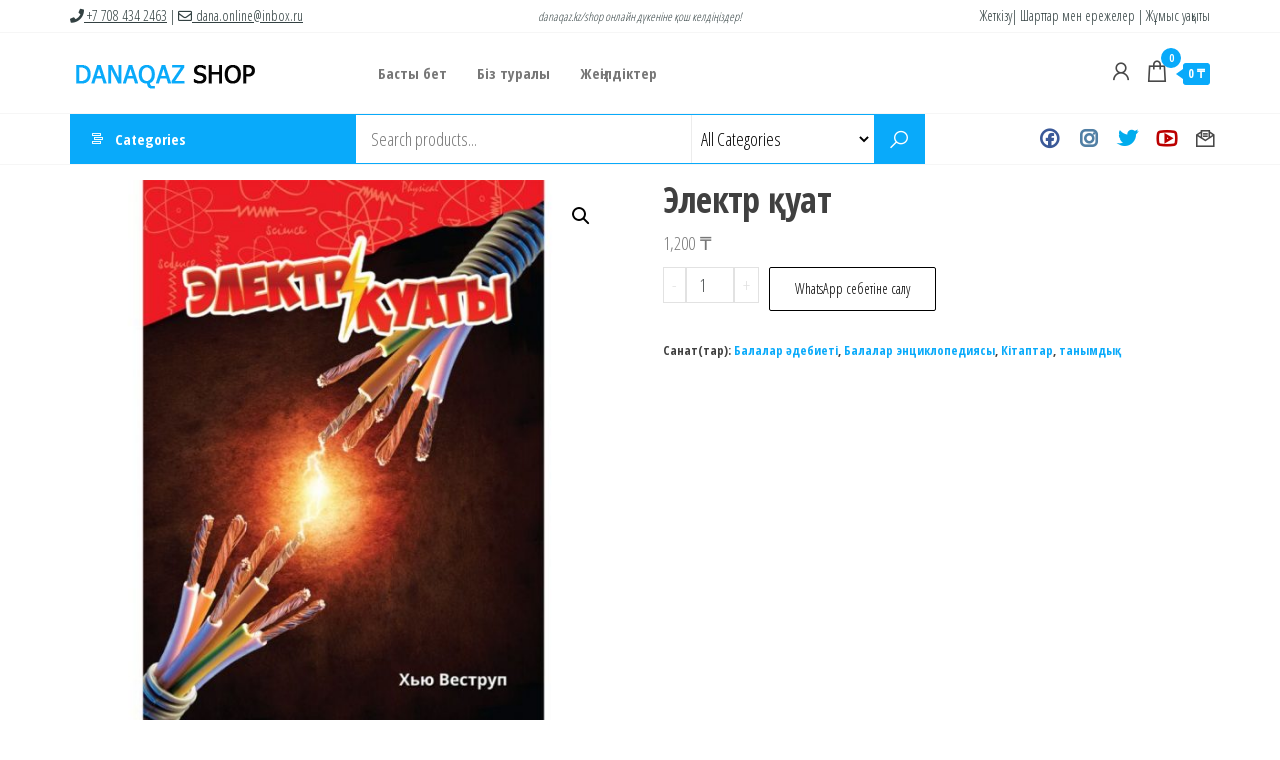

--- FILE ---
content_type: text/html; charset=UTF-8
request_url: http://danaqaz.kz/shop/%D1%82%D0%B0%D1%83%D0%B0%D1%80/jelektr-quat/
body_size: 77273
content:
<!DOCTYPE html>
<html lang="kk">
    <head>
        <meta charset="UTF-8">
        <meta name="viewport" content="width=device-width, initial-scale=1">
        <link rel="profile" href="http://gmpg.org/xfn/11">
        <meta name='robots' content='max-image-preview:large' />
<script>window._wca = window._wca || [];</script>

	<!-- This site is optimized with the Yoast SEO Premium plugin v15.5 - https://yoast.com/wordpress/plugins/seo/ -->
	<title>Тауар-атауы</title>
	<meta name="robots" content="index, follow, max-snippet:-1, max-image-preview:large, max-video-preview:-1" />
	<link rel="canonical" href="https://danaqaz.kz/shop/тауар/jelektr-quat/" />
	<meta property="og:locale" content="en_US" />
	<meta property="og:type" content="article" />
	<meta property="og:title" content="Тауар-атауы" />
	<meta property="og:description" content="Компьютер, тоңазытқыш және шамдар &#8211; электр қуатынан күш алады. Күнделікті қолданатын заттардың көбісі электрді қажет етеді. Бірақ электр дегеніміз не және қалай жұмыс істейді? Электр қуатының тылсым, терең сырын білу үшін көбірек білуге тырыс. 4 сынып оқушыларына арналған." />
	<meta property="og:url" content="https://danaqaz.kz/shop/тауар/jelektr-quat/" />
	<meta property="og:site_name" content="Danaqaz Shop" />
	<meta property="og:image" content="http://danaqaz.kz/shop/wp-content/uploads/2022/04/vestrup_h_elektr_uaty.jpg" />
	<meta property="og:image:width" content="700" />
	<meta property="og:image:height" content="700" />
	<meta name="twitter:card" content="summary_large_image" />
	<meta name="twitter:label1" content="Est. reading time">
	<meta name="twitter:data1" content="0 минуты">
	<script type="application/ld+json" class="yoast-schema-graph">{"@context":"https://schema.org","@graph":[{"@type":"Organization","@id":"https://danaqaz.kz/shop/#organization","name":"DANA \u043e\u0440\u0442\u0430\u043b\u044b\u0493\u044b","url":"https://danaqaz.kz/shop/","sameAs":[],"logo":{"@type":"ImageObject","@id":"https://danaqaz.kz/shop/#logo","inLanguage":"ru-RU","url":"http://danaqaz.kz/shop/wp-content/uploads/2020/12/logotip.png","width":1072,"height":402,"caption":"DANA \u043e\u0440\u0442\u0430\u043b\u044b\u0493\u044b"},"image":{"@id":"https://danaqaz.kz/shop/#logo"}},{"@type":"WebSite","@id":"https://danaqaz.kz/shop/#website","url":"https://danaqaz.kz/shop/","name":"Danaqaz Shop","description":"","publisher":{"@id":"https://danaqaz.kz/shop/#organization"},"potentialAction":[{"@type":"SearchAction","target":"https://danaqaz.kz/shop/?s={search_term_string}","query-input":"required name=search_term_string"}],"inLanguage":"ru-RU"},{"@type":"ImageObject","@id":"https://danaqaz.kz/shop/%D1%82%D0%B0%D1%83%D0%B0%D1%80/jelektr-quat/#primaryimage","inLanguage":"ru-RU","url":"http://danaqaz.kz/shop/wp-content/uploads/2022/04/vestrup_h_elektr_uaty.jpg","width":700,"height":700},{"@type":"WebPage","@id":"https://danaqaz.kz/shop/%D1%82%D0%B0%D1%83%D0%B0%D1%80/jelektr-quat/#webpage","url":"https://danaqaz.kz/shop/%D1%82%D0%B0%D1%83%D0%B0%D1%80/jelektr-quat/","name":"\u0422\u0430\u0443\u0430\u0440-\u0430\u0442\u0430\u0443\u044b","isPartOf":{"@id":"https://danaqaz.kz/shop/#website"},"primaryImageOfPage":{"@id":"https://danaqaz.kz/shop/%D1%82%D0%B0%D1%83%D0%B0%D1%80/jelektr-quat/#primaryimage"},"datePublished":"2022-04-27T05:39:02+00:00","dateModified":"2022-04-27T05:39:02+00:00","inLanguage":"ru-RU","potentialAction":[{"@type":"ReadAction","target":["https://danaqaz.kz/shop/%D1%82%D0%B0%D1%83%D0%B0%D1%80/jelektr-quat/"]}]}]}</script>
	<!-- / Yoast SEO Premium plugin. -->


<link rel='dns-prefetch' href='//stats.wp.com' />
<link rel='dns-prefetch' href='//fonts.googleapis.com' />
<link href='https://fonts.gstatic.com' crossorigin rel='preconnect' />
<link rel="alternate" type="application/rss+xml" title="Danaqaz Shop &raquo; Лента" href="http://danaqaz.kz/shop/feed/" />
<link rel="alternate" type="application/rss+xml" title="Danaqaz Shop &raquo; Лента комментариев" href="http://danaqaz.kz/shop/comments/feed/" />
<link rel="alternate" type="application/rss+xml" title="Danaqaz Shop &raquo; Лента комментариев к &laquo;Электр қуат&raquo;" href="http://danaqaz.kz/shop/%D1%82%D0%B0%D1%83%D0%B0%D1%80/jelektr-quat/feed/" />
<link rel="alternate" title="oEmbed (JSON)" type="application/json+oembed" href="http://danaqaz.kz/shop/wp-json/oembed/1.0/embed?url=http%3A%2F%2Fdanaqaz.kz%2Fshop%2F%25D1%2582%25D0%25B0%25D1%2583%25D0%25B0%25D1%2580%2Fjelektr-quat%2F" />
<link rel="alternate" title="oEmbed (XML)" type="text/xml+oembed" href="http://danaqaz.kz/shop/wp-json/oembed/1.0/embed?url=http%3A%2F%2Fdanaqaz.kz%2Fshop%2F%25D1%2582%25D0%25B0%25D1%2583%25D0%25B0%25D1%2580%2Fjelektr-quat%2F&#038;format=xml" />
<style id='wp-img-auto-sizes-contain-inline-css' type='text/css'>
img:is([sizes=auto i],[sizes^="auto," i]){contain-intrinsic-size:3000px 1500px}
/*# sourceURL=wp-img-auto-sizes-contain-inline-css */
</style>
<style id='wp-emoji-styles-inline-css' type='text/css'>

	img.wp-smiley, img.emoji {
		display: inline !important;
		border: none !important;
		box-shadow: none !important;
		height: 1em !important;
		width: 1em !important;
		margin: 0 0.07em !important;
		vertical-align: -0.1em !important;
		background: none !important;
		padding: 0 !important;
	}
/*# sourceURL=wp-emoji-styles-inline-css */
</style>
<link rel='stylesheet' id='wp-block-library-css' href='http://danaqaz.kz/shop/wp-includes/css/dist/block-library/style.min.css?ver=6.9' type='text/css' media='all' />
<link rel='stylesheet' id='wc-blocks-style-css' href='http://danaqaz.kz/shop/wp-content/plugins/woocommerce/assets/client/blocks/wc-blocks.css?ver=wc-9.1.5' type='text/css' media='all' />
<style id='global-styles-inline-css' type='text/css'>
:root{--wp--preset--aspect-ratio--square: 1;--wp--preset--aspect-ratio--4-3: 4/3;--wp--preset--aspect-ratio--3-4: 3/4;--wp--preset--aspect-ratio--3-2: 3/2;--wp--preset--aspect-ratio--2-3: 2/3;--wp--preset--aspect-ratio--16-9: 16/9;--wp--preset--aspect-ratio--9-16: 9/16;--wp--preset--color--black: #000000;--wp--preset--color--cyan-bluish-gray: #abb8c3;--wp--preset--color--white: #ffffff;--wp--preset--color--pale-pink: #f78da7;--wp--preset--color--vivid-red: #cf2e2e;--wp--preset--color--luminous-vivid-orange: #ff6900;--wp--preset--color--luminous-vivid-amber: #fcb900;--wp--preset--color--light-green-cyan: #7bdcb5;--wp--preset--color--vivid-green-cyan: #00d084;--wp--preset--color--pale-cyan-blue: #8ed1fc;--wp--preset--color--vivid-cyan-blue: #0693e3;--wp--preset--color--vivid-purple: #9b51e0;--wp--preset--gradient--vivid-cyan-blue-to-vivid-purple: linear-gradient(135deg,rgb(6,147,227) 0%,rgb(155,81,224) 100%);--wp--preset--gradient--light-green-cyan-to-vivid-green-cyan: linear-gradient(135deg,rgb(122,220,180) 0%,rgb(0,208,130) 100%);--wp--preset--gradient--luminous-vivid-amber-to-luminous-vivid-orange: linear-gradient(135deg,rgb(252,185,0) 0%,rgb(255,105,0) 100%);--wp--preset--gradient--luminous-vivid-orange-to-vivid-red: linear-gradient(135deg,rgb(255,105,0) 0%,rgb(207,46,46) 100%);--wp--preset--gradient--very-light-gray-to-cyan-bluish-gray: linear-gradient(135deg,rgb(238,238,238) 0%,rgb(169,184,195) 100%);--wp--preset--gradient--cool-to-warm-spectrum: linear-gradient(135deg,rgb(74,234,220) 0%,rgb(151,120,209) 20%,rgb(207,42,186) 40%,rgb(238,44,130) 60%,rgb(251,105,98) 80%,rgb(254,248,76) 100%);--wp--preset--gradient--blush-light-purple: linear-gradient(135deg,rgb(255,206,236) 0%,rgb(152,150,240) 100%);--wp--preset--gradient--blush-bordeaux: linear-gradient(135deg,rgb(254,205,165) 0%,rgb(254,45,45) 50%,rgb(107,0,62) 100%);--wp--preset--gradient--luminous-dusk: linear-gradient(135deg,rgb(255,203,112) 0%,rgb(199,81,192) 50%,rgb(65,88,208) 100%);--wp--preset--gradient--pale-ocean: linear-gradient(135deg,rgb(255,245,203) 0%,rgb(182,227,212) 50%,rgb(51,167,181) 100%);--wp--preset--gradient--electric-grass: linear-gradient(135deg,rgb(202,248,128) 0%,rgb(113,206,126) 100%);--wp--preset--gradient--midnight: linear-gradient(135deg,rgb(2,3,129) 0%,rgb(40,116,252) 100%);--wp--preset--font-size--small: 13px;--wp--preset--font-size--medium: 20px;--wp--preset--font-size--large: 36px;--wp--preset--font-size--x-large: 42px;--wp--preset--font-family--inter: "Inter", sans-serif;--wp--preset--font-family--cardo: Cardo;--wp--preset--spacing--20: 0.44rem;--wp--preset--spacing--30: 0.67rem;--wp--preset--spacing--40: 1rem;--wp--preset--spacing--50: 1.5rem;--wp--preset--spacing--60: 2.25rem;--wp--preset--spacing--70: 3.38rem;--wp--preset--spacing--80: 5.06rem;--wp--preset--shadow--natural: 6px 6px 9px rgba(0, 0, 0, 0.2);--wp--preset--shadow--deep: 12px 12px 50px rgba(0, 0, 0, 0.4);--wp--preset--shadow--sharp: 6px 6px 0px rgba(0, 0, 0, 0.2);--wp--preset--shadow--outlined: 6px 6px 0px -3px rgb(255, 255, 255), 6px 6px rgb(0, 0, 0);--wp--preset--shadow--crisp: 6px 6px 0px rgb(0, 0, 0);}:where(.is-layout-flex){gap: 0.5em;}:where(.is-layout-grid){gap: 0.5em;}body .is-layout-flex{display: flex;}.is-layout-flex{flex-wrap: wrap;align-items: center;}.is-layout-flex > :is(*, div){margin: 0;}body .is-layout-grid{display: grid;}.is-layout-grid > :is(*, div){margin: 0;}:where(.wp-block-columns.is-layout-flex){gap: 2em;}:where(.wp-block-columns.is-layout-grid){gap: 2em;}:where(.wp-block-post-template.is-layout-flex){gap: 1.25em;}:where(.wp-block-post-template.is-layout-grid){gap: 1.25em;}.has-black-color{color: var(--wp--preset--color--black) !important;}.has-cyan-bluish-gray-color{color: var(--wp--preset--color--cyan-bluish-gray) !important;}.has-white-color{color: var(--wp--preset--color--white) !important;}.has-pale-pink-color{color: var(--wp--preset--color--pale-pink) !important;}.has-vivid-red-color{color: var(--wp--preset--color--vivid-red) !important;}.has-luminous-vivid-orange-color{color: var(--wp--preset--color--luminous-vivid-orange) !important;}.has-luminous-vivid-amber-color{color: var(--wp--preset--color--luminous-vivid-amber) !important;}.has-light-green-cyan-color{color: var(--wp--preset--color--light-green-cyan) !important;}.has-vivid-green-cyan-color{color: var(--wp--preset--color--vivid-green-cyan) !important;}.has-pale-cyan-blue-color{color: var(--wp--preset--color--pale-cyan-blue) !important;}.has-vivid-cyan-blue-color{color: var(--wp--preset--color--vivid-cyan-blue) !important;}.has-vivid-purple-color{color: var(--wp--preset--color--vivid-purple) !important;}.has-black-background-color{background-color: var(--wp--preset--color--black) !important;}.has-cyan-bluish-gray-background-color{background-color: var(--wp--preset--color--cyan-bluish-gray) !important;}.has-white-background-color{background-color: var(--wp--preset--color--white) !important;}.has-pale-pink-background-color{background-color: var(--wp--preset--color--pale-pink) !important;}.has-vivid-red-background-color{background-color: var(--wp--preset--color--vivid-red) !important;}.has-luminous-vivid-orange-background-color{background-color: var(--wp--preset--color--luminous-vivid-orange) !important;}.has-luminous-vivid-amber-background-color{background-color: var(--wp--preset--color--luminous-vivid-amber) !important;}.has-light-green-cyan-background-color{background-color: var(--wp--preset--color--light-green-cyan) !important;}.has-vivid-green-cyan-background-color{background-color: var(--wp--preset--color--vivid-green-cyan) !important;}.has-pale-cyan-blue-background-color{background-color: var(--wp--preset--color--pale-cyan-blue) !important;}.has-vivid-cyan-blue-background-color{background-color: var(--wp--preset--color--vivid-cyan-blue) !important;}.has-vivid-purple-background-color{background-color: var(--wp--preset--color--vivid-purple) !important;}.has-black-border-color{border-color: var(--wp--preset--color--black) !important;}.has-cyan-bluish-gray-border-color{border-color: var(--wp--preset--color--cyan-bluish-gray) !important;}.has-white-border-color{border-color: var(--wp--preset--color--white) !important;}.has-pale-pink-border-color{border-color: var(--wp--preset--color--pale-pink) !important;}.has-vivid-red-border-color{border-color: var(--wp--preset--color--vivid-red) !important;}.has-luminous-vivid-orange-border-color{border-color: var(--wp--preset--color--luminous-vivid-orange) !important;}.has-luminous-vivid-amber-border-color{border-color: var(--wp--preset--color--luminous-vivid-amber) !important;}.has-light-green-cyan-border-color{border-color: var(--wp--preset--color--light-green-cyan) !important;}.has-vivid-green-cyan-border-color{border-color: var(--wp--preset--color--vivid-green-cyan) !important;}.has-pale-cyan-blue-border-color{border-color: var(--wp--preset--color--pale-cyan-blue) !important;}.has-vivid-cyan-blue-border-color{border-color: var(--wp--preset--color--vivid-cyan-blue) !important;}.has-vivid-purple-border-color{border-color: var(--wp--preset--color--vivid-purple) !important;}.has-vivid-cyan-blue-to-vivid-purple-gradient-background{background: var(--wp--preset--gradient--vivid-cyan-blue-to-vivid-purple) !important;}.has-light-green-cyan-to-vivid-green-cyan-gradient-background{background: var(--wp--preset--gradient--light-green-cyan-to-vivid-green-cyan) !important;}.has-luminous-vivid-amber-to-luminous-vivid-orange-gradient-background{background: var(--wp--preset--gradient--luminous-vivid-amber-to-luminous-vivid-orange) !important;}.has-luminous-vivid-orange-to-vivid-red-gradient-background{background: var(--wp--preset--gradient--luminous-vivid-orange-to-vivid-red) !important;}.has-very-light-gray-to-cyan-bluish-gray-gradient-background{background: var(--wp--preset--gradient--very-light-gray-to-cyan-bluish-gray) !important;}.has-cool-to-warm-spectrum-gradient-background{background: var(--wp--preset--gradient--cool-to-warm-spectrum) !important;}.has-blush-light-purple-gradient-background{background: var(--wp--preset--gradient--blush-light-purple) !important;}.has-blush-bordeaux-gradient-background{background: var(--wp--preset--gradient--blush-bordeaux) !important;}.has-luminous-dusk-gradient-background{background: var(--wp--preset--gradient--luminous-dusk) !important;}.has-pale-ocean-gradient-background{background: var(--wp--preset--gradient--pale-ocean) !important;}.has-electric-grass-gradient-background{background: var(--wp--preset--gradient--electric-grass) !important;}.has-midnight-gradient-background{background: var(--wp--preset--gradient--midnight) !important;}.has-small-font-size{font-size: var(--wp--preset--font-size--small) !important;}.has-medium-font-size{font-size: var(--wp--preset--font-size--medium) !important;}.has-large-font-size{font-size: var(--wp--preset--font-size--large) !important;}.has-x-large-font-size{font-size: var(--wp--preset--font-size--x-large) !important;}
/*# sourceURL=global-styles-inline-css */
</style>

<style id='classic-theme-styles-inline-css' type='text/css'>
/*! This file is auto-generated */
.wp-block-button__link{color:#fff;background-color:#32373c;border-radius:9999px;box-shadow:none;text-decoration:none;padding:calc(.667em + 2px) calc(1.333em + 2px);font-size:1.125em}.wp-block-file__button{background:#32373c;color:#fff;text-decoration:none}
/*# sourceURL=/wp-includes/css/classic-themes.min.css */
</style>
<link rel='stylesheet' id='fontawesome-free-css' href='http://danaqaz.kz/shop/wp-content/plugins/getwid/vendors/fontawesome-free/css/all.min.css?ver=5.5.0' type='text/css' media='all' />
<link rel='stylesheet' id='slick-css' href='http://danaqaz.kz/shop/wp-content/plugins/getwid/vendors/slick/slick/slick.min.css?ver=1.9.0' type='text/css' media='all' />
<link rel='stylesheet' id='slick-theme-css' href='http://danaqaz.kz/shop/wp-content/plugins/getwid/vendors/slick/slick/slick-theme.min.css?ver=1.9.0' type='text/css' media='all' />
<link rel='stylesheet' id='fancybox-css' href='http://danaqaz.kz/shop/wp-content/plugins/getwid/vendors/fancybox/jquery.fancybox.min.css?ver=3.5.7' type='text/css' media='all' />
<link rel='stylesheet' id='getwid-blocks-css' href='http://danaqaz.kz/shop/wp-content/plugins/getwid/assets/css/blocks.style.css?ver=2.0.11' type='text/css' media='all' />
<style id='getwid-blocks-inline-css' type='text/css'>
.wp-block-getwid-section .wp-block-getwid-section__wrapper .wp-block-getwid-section__inner-wrapper{max-width: 1140px;}
/*# sourceURL=getwid-blocks-inline-css */
</style>
<link rel='stylesheet' id='photoswipe-css' href='http://danaqaz.kz/shop/wp-content/plugins/woocommerce/assets/css/photoswipe/photoswipe.min.css?ver=9.1.5' type='text/css' media='all' />
<link rel='stylesheet' id='photoswipe-default-skin-css' href='http://danaqaz.kz/shop/wp-content/plugins/woocommerce/assets/css/photoswipe/default-skin/default-skin.min.css?ver=9.1.5' type='text/css' media='all' />
<link rel='stylesheet' id='woocommerce-layout-css' href='http://danaqaz.kz/shop/wp-content/plugins/woocommerce/assets/css/woocommerce-layout.css?ver=9.1.5' type='text/css' media='all' />
<style id='woocommerce-layout-inline-css' type='text/css'>

	.infinite-scroll .woocommerce-pagination {
		display: none;
	}
/*# sourceURL=woocommerce-layout-inline-css */
</style>
<link rel='stylesheet' id='woocommerce-smallscreen-css' href='http://danaqaz.kz/shop/wp-content/plugins/woocommerce/assets/css/woocommerce-smallscreen.css?ver=9.1.5' type='text/css' media='only screen and (max-width: 768px)' />
<link rel='stylesheet' id='woocommerce-general-css' href='http://danaqaz.kz/shop/wp-content/plugins/woocommerce/assets/css/woocommerce.css?ver=9.1.5' type='text/css' media='all' />
<style id='woocommerce-inline-inline-css' type='text/css'>
.woocommerce form .form-row .required { visibility: visible; }
/*# sourceURL=woocommerce-inline-inline-css */
</style>
<link rel='stylesheet' id='xc-woo-whatsapp-order-css' href='http://danaqaz.kz/shop/wp-content/plugins/xc-woo-whatsapp-order/public/css/xc-woo-whatsapp-order-public.css?ver=1768923060' type='text/css' media='all' />
<link rel='stylesheet' id='envo-marketplace-fonts-css' href='https://fonts.googleapis.com/css?family=Open+Sans+Condensed%3A300%2C500%2C700&#038;subset=cyrillic%2Ccyrillic-ext%2Cgreek%2Cgreek-ext%2Clatin-ext%2Cvietnamese' type='text/css' media='all' />
<link rel='stylesheet' id='bootstrap-css' href='http://danaqaz.kz/shop/wp-content/themes/envo-marketplace/css/bootstrap.css?ver=3.3.7' type='text/css' media='all' />
<link rel='stylesheet' id='mmenu-light-css' href='http://danaqaz.kz/shop/wp-content/themes/envo-marketplace/css/mmenu-light.min.css?ver=1.1.2' type='text/css' media='all' />
<link rel='stylesheet' id='envo-marketplace-stylesheet-css' href='http://danaqaz.kz/shop/wp-content/themes/envo-marketplace/style.css?ver=1.1.2' type='text/css' media='all' />
<link rel='stylesheet' id='envo-marketplace-woo-stylesheet-css' href='http://danaqaz.kz/shop/wp-content/themes/envo-marketplace/css/woocommerce.css?ver=1.1.2' type='text/css' media='all' />
<link rel='stylesheet' id='line-awesome-css' href='http://danaqaz.kz/shop/wp-content/themes/envo-marketplace/css/line-awesome.min.css?ver=1.3.0' type='text/css' media='all' />
<script type="text/javascript" src="http://danaqaz.kz/shop/wp-includes/js/jquery/jquery.min.js?ver=3.7.1" id="jquery-core-js"></script>
<script type="text/javascript" src="http://danaqaz.kz/shop/wp-includes/js/jquery/jquery-migrate.min.js?ver=3.4.1" id="jquery-migrate-js"></script>
<script type="text/javascript" src="http://danaqaz.kz/shop/wp-content/plugins/woocommerce/assets/js/jquery-blockui/jquery.blockUI.min.js?ver=2.7.0-wc.9.1.5" id="jquery-blockui-js" defer="defer" data-wp-strategy="defer"></script>
<script type="text/javascript" id="wc-add-to-cart-js-extra">
/* <![CDATA[ */
var wc_add_to_cart_params = {"ajax_url":"/shop/wp-admin/admin-ajax.php","wc_ajax_url":"/shop/?wc-ajax=%%endpoint%%","i18n_view_cart":"\u0421\u0435\u0431\u0435\u0442\u0442\u0456 \u049b\u0430\u0440\u0430\u0443","cart_url":"http://danaqaz.kz/shop/sebet/","is_cart":"","cart_redirect_after_add":"no"};
//# sourceURL=wc-add-to-cart-js-extra
/* ]]> */
</script>
<script type="text/javascript" src="http://danaqaz.kz/shop/wp-content/plugins/woocommerce/assets/js/frontend/add-to-cart.min.js?ver=9.1.5" id="wc-add-to-cart-js" defer="defer" data-wp-strategy="defer"></script>
<script type="text/javascript" src="http://danaqaz.kz/shop/wp-content/plugins/woocommerce/assets/js/zoom/jquery.zoom.min.js?ver=1.7.21-wc.9.1.5" id="zoom-js" defer="defer" data-wp-strategy="defer"></script>
<script type="text/javascript" src="http://danaqaz.kz/shop/wp-content/plugins/woocommerce/assets/js/flexslider/jquery.flexslider.min.js?ver=2.7.2-wc.9.1.5" id="flexslider-js" defer="defer" data-wp-strategy="defer"></script>
<script type="text/javascript" src="http://danaqaz.kz/shop/wp-content/plugins/woocommerce/assets/js/photoswipe/photoswipe.min.js?ver=4.1.1-wc.9.1.5" id="photoswipe-js" defer="defer" data-wp-strategy="defer"></script>
<script type="text/javascript" src="http://danaqaz.kz/shop/wp-content/plugins/woocommerce/assets/js/photoswipe/photoswipe-ui-default.min.js?ver=4.1.1-wc.9.1.5" id="photoswipe-ui-default-js" defer="defer" data-wp-strategy="defer"></script>
<script type="text/javascript" id="wc-single-product-js-extra">
/* <![CDATA[ */
var wc_single_product_params = {"i18n_required_rating_text":"Please select a rating","review_rating_required":"no","flexslider":{"rtl":false,"animation":"slide","smoothHeight":true,"directionNav":false,"controlNav":"thumbnails","slideshow":false,"animationSpeed":500,"animationLoop":false,"allowOneSlide":false},"zoom_enabled":"1","zoom_options":[],"photoswipe_enabled":"1","photoswipe_options":{"shareEl":false,"closeOnScroll":false,"history":false,"hideAnimationDuration":0,"showAnimationDuration":0},"flexslider_enabled":"1"};
//# sourceURL=wc-single-product-js-extra
/* ]]> */
</script>
<script type="text/javascript" src="http://danaqaz.kz/shop/wp-content/plugins/woocommerce/assets/js/frontend/single-product.min.js?ver=9.1.5" id="wc-single-product-js" defer="defer" data-wp-strategy="defer"></script>
<script type="text/javascript" src="http://danaqaz.kz/shop/wp-content/plugins/woocommerce/assets/js/js-cookie/js.cookie.min.js?ver=2.1.4-wc.9.1.5" id="js-cookie-js" defer="defer" data-wp-strategy="defer"></script>
<script type="text/javascript" id="woocommerce-js-extra">
/* <![CDATA[ */
var woocommerce_params = {"ajax_url":"/shop/wp-admin/admin-ajax.php","wc_ajax_url":"/shop/?wc-ajax=%%endpoint%%"};
//# sourceURL=woocommerce-js-extra
/* ]]> */
</script>
<script type="text/javascript" src="http://danaqaz.kz/shop/wp-content/plugins/woocommerce/assets/js/frontend/woocommerce.min.js?ver=9.1.5" id="woocommerce-js" defer="defer" data-wp-strategy="defer"></script>
<script type="text/javascript" id="xc-woo-whatsapp-order-js-extra">
/* <![CDATA[ */
var xc_woo_whatsapp_order_public_params = {"nonce":"a3d3609004","ajax_url":"http://danaqaz.kz/shop/wp-admin/admin-ajax.php"};
//# sourceURL=xc-woo-whatsapp-order-js-extra
/* ]]> */
</script>
<script type="text/javascript" src="http://danaqaz.kz/shop/wp-content/plugins/xc-woo-whatsapp-order/public/js/xc-woo-whatsapp-order-public.js?ver=1768923060" id="xc-woo-whatsapp-order-js"></script>
<script type="text/javascript" src="https://stats.wp.com/s-202604.js" id="woocommerce-analytics-js" defer="defer" data-wp-strategy="defer"></script>
<link rel="https://api.w.org/" href="http://danaqaz.kz/shop/wp-json/" /><link rel="alternate" title="JSON" type="application/json" href="http://danaqaz.kz/shop/wp-json/wp/v2/product/3099" /><link rel="EditURI" type="application/rsd+xml" title="RSD" href="http://danaqaz.kz/shop/xmlrpc.php?rsd" />
<meta name="generator" content="WordPress 6.9" />
<meta name="generator" content="WooCommerce 9.1.5" />
<link rel='shortlink' href='http://danaqaz.kz/shop/?p=3099' />
<meta name="generator" content="Redux 4.4.18" />	<style>img#wpstats{display:none}</style>
			<noscript><style>.woocommerce-product-gallery{ opacity: 1 !important; }</style></noscript>
	<meta name="generator" content="Elementor 3.23.4; features: additional_custom_breakpoints, e_lazyload; settings: css_print_method-external, google_font-enabled, font_display-auto">
			<style>
				.e-con.e-parent:nth-of-type(n+4):not(.e-lazyloaded):not(.e-no-lazyload),
				.e-con.e-parent:nth-of-type(n+4):not(.e-lazyloaded):not(.e-no-lazyload) * {
					background-image: none !important;
				}
				@media screen and (max-height: 1024px) {
					.e-con.e-parent:nth-of-type(n+3):not(.e-lazyloaded):not(.e-no-lazyload),
					.e-con.e-parent:nth-of-type(n+3):not(.e-lazyloaded):not(.e-no-lazyload) * {
						background-image: none !important;
					}
				}
				@media screen and (max-height: 640px) {
					.e-con.e-parent:nth-of-type(n+2):not(.e-lazyloaded):not(.e-no-lazyload),
					.e-con.e-parent:nth-of-type(n+2):not(.e-lazyloaded):not(.e-no-lazyload) * {
						background-image: none !important;
					}
				}
			</style>
			            <style type="text/css" id="envo-marketplace-header-css">
            	
                                .site-title,
                    .site-description {
                        position: absolute;
                        clip: rect(1px, 1px, 1px, 1px);
                    }
            	
            </style>
            <style class='wp-fonts-local' type='text/css'>
@font-face{font-family:Inter;font-style:normal;font-weight:300 900;font-display:fallback;src:url('http://danaqaz.kz/shop/wp-content/plugins/woocommerce/assets/fonts/Inter-VariableFont_slnt,wght.woff2') format('woff2');font-stretch:normal;}
@font-face{font-family:Cardo;font-style:normal;font-weight:400;font-display:fallback;src:url('http://danaqaz.kz/shop/wp-content/plugins/woocommerce/assets/fonts/cardo_normal_400.woff2') format('woff2');}
</style>
<style type="text/css"></style>    </head>
    <body id="blog" class="wp-singular product-template-default single single-product postid-3099 wp-custom-logo wp-theme-envo-marketplace theme-envo-marketplace woocommerce woocommerce-page woocommerce-no-js elementor-default elementor-kit-15">
        <a class="skip-link screen-reader-text" href="#site-content">Skip to the content</a>        <div class="page-wrap">
                                    <div class="top-bar-section container-fluid">
                <div class="container">
                    <div class="row">
                        <div id="text-5" class="widget widget_text col-sm-4">			<div class="textwidget"><p><a href="tel:+77084342463" target="_blank" style="color:#334142"><i class="fa fa-phone"></i> +7 708 434 2463</a> | <a href="mailto:dana.online@inbox.ru" target="_blank" style="color:#334142"><i class="far fa-envelope"></i> dana.online@inbox.ru</a></p>
</div>
		</div><div id="text-7" class="widget widget_text col-sm-4">			<div class="textwidget"><p><em><small>danaqaz.kz/shop онлайн дүкеніне қош келдіңіздер!</small></em></p>
</div>
		</div><div id="text-8" class="widget widget_text col-sm-4">			<div class="textwidget"><p>Жеткізу| Шарттар мен ережелер | Жұмыс уақыты</p>
</div>
		</div>                    </div>
                </div>
            </div>
        <div class="site-header container-fluid">
    <div class="container" >
        <div class="heading-row row" >
            <div class="site-heading col-md-3" >
                        <div class="site-branding-logo">
            <a href="http://danaqaz.kz/shop/" class="custom-logo-link" rel="home"><img width="190" height="41" src="http://danaqaz.kz/shop/wp-content/uploads/2020/12/envo-marketplace-logo.png" class="custom-logo" alt="Danaqaz Shop" decoding="async" /></a>        </div>
        <div class="site-branding-text">
                            <p class="site-title"><a href="http://danaqaz.kz/shop/" rel="home">Danaqaz Shop</a></p>
            
                    </div><!-- .site-branding-text -->
                    </div>
            <div class="menu-heading col-md-6">
                <nav id="site-navigation" class="navbar navbar-default">
                    <div id="my-menu" class="menu-container"><ul id="menu-main-menu" class="nav navbar-nav navbar-left"><li itemscope="itemscope" itemtype="https://www.schema.org/SiteNavigationElement" id="menu-item-1371" class="menu-item menu-item-type-post_type menu-item-object-page menu-item-home menu-item-1371 nav-item"><a title="Басты бет" href="http://danaqaz.kz/shop/" class="nav-link">Басты бет</a></li>
<li itemscope="itemscope" itemtype="https://www.schema.org/SiteNavigationElement" id="menu-item-389" class="menu-item menu-item-type-post_type menu-item-object-page menu-item-389 nav-item"><a title="Біз туралы" href="http://danaqaz.kz/shop/about-us/" class="nav-link">Біз туралы</a></li>
<li itemscope="itemscope" itemtype="https://www.schema.org/SiteNavigationElement" id="menu-item-1789" class="menu-item menu-item-type-post_type menu-item-object-page menu-item-1789 nav-item"><a title="Жеңілдіктер" href="http://danaqaz.kz/shop/zhenildikter/" class="nav-link">Жеңілдіктер</a></li>
</ul></div>                </nav>    
                            </div>
                            <div class="header-right col-md-3" >
                                <div class="header-cart">
                <div class="header-cart-block">
                    <div class="header-cart-inner">
                        	
        <a class="cart-contents" href="http://danaqaz.kz/shop/sebet/" data-tooltip="Cart" title="Cart">
            <i class="la la-shopping-bag"><span class="count">0</span></i>
            <div class="amount-cart hidden-xs">0&nbsp;&#8376;</div> 
        </a>
                                <ul class="site-header-cart menu list-unstyled text-center">
                            <li>
                                <div class="widget woocommerce widget_shopping_cart"><div class="widget_shopping_cart_content"></div></div>                            </li>
                        </ul>
                    </div>
                </div>
            </div>
                    <div class="header-my-account">
            <div class="header-login"> 
                <a href="http://danaqaz.kz/shop/my-account-2/" data-tooltip="My Account" title="My Account">
                    <i class="la la-user"></i>
                </a>
            </div>
        </div>
                        </div>
                        <div class="header-right menu-button visible-xs" >
                <div class="navbar-header">
                                            <span class="navbar-brand brand-absolute visible-xs">Menu</span>
                        <a href="#" id="main-menu-panel" class="open-panel" data-panel="main-menu-panel">
                            <span></span>
                            <span></span>
                            <span></span>
                        </a>
                                    </div>
            </div>
        </div>
    </div>
</div>
    <div class="main-menu">
        <nav id="second-site-navigation" class="navbar navbar-default search-on menu-cats-on menu-right-on ">
            <div class="container">   
                            <ul class="envo-categories-menu nav navbar-nav navbar-left">
                <li class="menu-item menu-item-has-children dropdown">
                    <a class="envo-categories-menu-first" href="#">
                        Categories                    </a>
                    <ul id="menu-mazirdin-sanattary" class="dropdown-menu"><li itemscope="itemscope" itemtype="https://www.schema.org/SiteNavigationElement" id="menu-item-976" class="menu-item menu-item-type-taxonomy menu-item-object-product_cat menu-item-976 nav-item"><a title="Аудиокітап. Ән, күй, өлеңдер." href="http://danaqaz.kz/shop/%D1%82%D0%B0%D1%83%D0%B0%D1%80-%D0%BA%D0%B0%D1%82%D0%B5%D0%B3%D0%BE%D1%80%D0%B8%D1%8F%D1%81%D1%8B/audiokitap-an-kyj-olender/" class="nav-link">Аудиокітап. Ән, күй, өлеңдер.</a></li>
<li itemscope="itemscope" itemtype="https://www.schema.org/SiteNavigationElement" id="menu-item-977" class="menu-item menu-item-type-taxonomy menu-item-object-product_cat menu-item-977 nav-item"><a title="Журналдар" href="http://danaqaz.kz/shop/%D1%82%D0%B0%D1%83%D0%B0%D1%80-%D0%BA%D0%B0%D1%82%D0%B5%D0%B3%D0%BE%D1%80%D0%B8%D1%8F%D1%81%D1%8B/zhurnaldar/" class="nav-link">Журналдар</a></li>
<li itemscope="itemscope" itemtype="https://www.schema.org/SiteNavigationElement" id="menu-item-978" class="menu-item menu-item-type-taxonomy menu-item-object-product_cat current-product-ancestor current-menu-parent current-product-parent menu-item-has-children dropdown active menu-item-978 nav-item"><a title="Кітаптар" href="http://danaqaz.kz/shop/%D1%82%D0%B0%D1%83%D0%B0%D1%80-%D0%BA%D0%B0%D1%82%D0%B5%D0%B3%D0%BE%D1%80%D0%B8%D1%8F%D1%81%D1%8B/kitaptar/" data-toggle="dropdown" aria-haspopup="true" aria-expanded="false" class="dropdown-toggle nav-link" id="menu-item-dropdown-978">Кітаптар</a>
<ul class="dropdown-menu" aria-labelledby="menu-item-dropdown-978" role="menu">
	<li itemscope="itemscope" itemtype="https://www.schema.org/SiteNavigationElement" id="menu-item-979" class="menu-item menu-item-type-taxonomy menu-item-object-product_cat menu-item-979 nav-item"><a title="Аспаздық" href="http://danaqaz.kz/shop/%D1%82%D0%B0%D1%83%D0%B0%D1%80-%D0%BA%D0%B0%D1%82%D0%B5%D0%B3%D0%BE%D1%80%D0%B8%D1%8F%D1%81%D1%8B/kitaptar/aspazdyq/" class="dropdown-item">Аспаздық</a></li>
	<li itemscope="itemscope" itemtype="https://www.schema.org/SiteNavigationElement" id="menu-item-980" class="menu-item menu-item-type-taxonomy menu-item-object-product_cat menu-item-has-children dropdown menu-item-980 nav-item"><a title="Әдеби шығармалар" href="http://danaqaz.kz/shop/%D1%82%D0%B0%D1%83%D0%B0%D1%80-%D0%BA%D0%B0%D1%82%D0%B5%D0%B3%D0%BE%D1%80%D0%B8%D1%8F%D1%81%D1%8B/kitaptar/adebi-shygarmalar/" class="dropdown-item">Әдеби шығармалар</a>
	<ul class="dropdown-menu" aria-labelledby="menu-item-dropdown-978" role="menu">
		<li itemscope="itemscope" itemtype="https://www.schema.org/SiteNavigationElement" id="menu-item-981" class="menu-item menu-item-type-taxonomy menu-item-object-product_cat menu-item-981 nav-item"><a title="Поэзия" href="http://danaqaz.kz/shop/%D1%82%D0%B0%D1%83%D0%B0%D1%80-%D0%BA%D0%B0%D1%82%D0%B5%D0%B3%D0%BE%D1%80%D0%B8%D1%8F%D1%81%D1%8B/kitaptar/adebi-shygarmalar/pojezija/" class="dropdown-item">Поэзия</a></li>
		<li itemscope="itemscope" itemtype="https://www.schema.org/SiteNavigationElement" id="menu-item-982" class="menu-item menu-item-type-taxonomy menu-item-object-product_cat menu-item-982 nav-item"><a title="Проза" href="http://danaqaz.kz/shop/%D1%82%D0%B0%D1%83%D0%B0%D1%80-%D0%BA%D0%B0%D1%82%D0%B5%D0%B3%D0%BE%D1%80%D0%B8%D1%8F%D1%81%D1%8B/kitaptar/adebi-shygarmalar/proza/" class="dropdown-item">Проза</a></li>
		<li itemscope="itemscope" itemtype="https://www.schema.org/SiteNavigationElement" id="menu-item-983" class="menu-item menu-item-type-taxonomy menu-item-object-product_cat menu-item-983 nav-item"><a title="Фантастика. Тылсым шығармалары" href="http://danaqaz.kz/shop/%D1%82%D0%B0%D1%83%D0%B0%D1%80-%D0%BA%D0%B0%D1%82%D0%B5%D0%B3%D0%BE%D1%80%D0%B8%D1%8F%D1%81%D1%8B/kitaptar/adebi-shygarmalar/fantastika-tylsym-shygarmalary/" class="dropdown-item">Фантастика. Тылсым шығармалары</a></li>
	</ul>
</li>
	<li itemscope="itemscope" itemtype="https://www.schema.org/SiteNavigationElement" id="menu-item-984" class="menu-item menu-item-type-taxonomy menu-item-object-product_cat current-product-ancestor current-menu-parent current-product-parent menu-item-has-children dropdown active menu-item-984 nav-item"><a title="Балалар әдебиеті" href="http://danaqaz.kz/shop/%D1%82%D0%B0%D1%83%D0%B0%D1%80-%D0%BA%D0%B0%D1%82%D0%B5%D0%B3%D0%BE%D1%80%D0%B8%D1%8F%D1%81%D1%8B/kitaptar/balalar-adebieti/" class="dropdown-item">Балалар әдебиеті</a>
	<ul class="dropdown-menu" aria-labelledby="menu-item-dropdown-978" role="menu">
		<li itemscope="itemscope" itemtype="https://www.schema.org/SiteNavigationElement" id="menu-item-985" class="menu-item menu-item-type-taxonomy menu-item-object-product_cat menu-item-985 nav-item"><a title="Ертегілер" href="http://danaqaz.kz/shop/%D1%82%D0%B0%D1%83%D0%B0%D1%80-%D0%BA%D0%B0%D1%82%D0%B5%D0%B3%D0%BE%D1%80%D0%B8%D1%8F%D1%81%D1%8B/kitaptar/balalar-adebieti/ertegiler/" class="dropdown-item">Ертегілер</a></li>
	</ul>
</li>
	<li itemscope="itemscope" itemtype="https://www.schema.org/SiteNavigationElement" id="menu-item-986" class="menu-item menu-item-type-taxonomy menu-item-object-product_cat menu-item-986 nav-item"><a title="Бизнес әдебиет" href="http://danaqaz.kz/shop/%D1%82%D0%B0%D1%83%D0%B0%D1%80-%D0%BA%D0%B0%D1%82%D0%B5%D0%B3%D0%BE%D1%80%D0%B8%D1%8F%D1%81%D1%8B/kitaptar/biznes-adebiet/" class="dropdown-item">Бизнес әдебиет</a></li>
	<li itemscope="itemscope" itemtype="https://www.schema.org/SiteNavigationElement" id="menu-item-987" class="menu-item menu-item-type-taxonomy menu-item-object-product_cat menu-item-987 nav-item"><a title="Білім. Ғылым. Зерттеу." href="http://danaqaz.kz/shop/%D1%82%D0%B0%D1%83%D0%B0%D1%80-%D0%BA%D0%B0%D1%82%D0%B5%D0%B3%D0%BE%D1%80%D0%B8%D1%8F%D1%81%D1%8B/kitaptar/bilim-gylym-zertteu/" class="dropdown-item">Білім. Ғылым. Зерттеу.</a></li>
	<li itemscope="itemscope" itemtype="https://www.schema.org/SiteNavigationElement" id="menu-item-988" class="menu-item menu-item-type-taxonomy menu-item-object-product_cat menu-item-988 nav-item"><a title="Денсаулық. Ана мен бала" href="http://danaqaz.kz/shop/%D1%82%D0%B0%D1%83%D0%B0%D1%80-%D0%BA%D0%B0%D1%82%D0%B5%D0%B3%D0%BE%D1%80%D0%B8%D1%8F%D1%81%D1%8B/kitaptar/densaulyq-ana-men-bala/" class="dropdown-item">Денсаулық. Ана мен бала</a></li>
	<li itemscope="itemscope" itemtype="https://www.schema.org/SiteNavigationElement" id="menu-item-989" class="menu-item menu-item-type-taxonomy menu-item-object-product_cat menu-item-989 nav-item"><a title="Оқулықтар. Өзін-өзі дамыту" href="http://danaqaz.kz/shop/%D1%82%D0%B0%D1%83%D0%B0%D1%80-%D0%BA%D0%B0%D1%82%D0%B5%D0%B3%D0%BE%D1%80%D0%B8%D1%8F%D1%81%D1%8B/kitaptar/oqulyqtar-ozin-ozi-damytu/" class="dropdown-item">Оқулықтар. Өзін-өзі дамыту</a></li>
	<li itemscope="itemscope" itemtype="https://www.schema.org/SiteNavigationElement" id="menu-item-990" class="menu-item menu-item-type-taxonomy menu-item-object-product_cat menu-item-990 nav-item"><a title="Психология, мотивация әдебиеті" href="http://danaqaz.kz/shop/%D1%82%D0%B0%D1%83%D0%B0%D1%80-%D0%BA%D0%B0%D1%82%D0%B5%D0%B3%D0%BE%D1%80%D0%B8%D1%8F%D1%81%D1%8B/kitaptar/psihologija-motivacija-adebieti/" class="dropdown-item">Психология, мотивация әдебиеті</a></li>
	<li itemscope="itemscope" itemtype="https://www.schema.org/SiteNavigationElement" id="menu-item-991" class="menu-item menu-item-type-taxonomy menu-item-object-product_cat menu-item-991 nav-item"><a title="Салт-дәстүр" href="http://danaqaz.kz/shop/%D1%82%D0%B0%D1%83%D0%B0%D1%80-%D0%BA%D0%B0%D1%82%D0%B5%D0%B3%D0%BE%D1%80%D0%B8%D1%8F%D1%81%D1%8B/kitaptar/salt-dastyr/" class="dropdown-item">Салт-дәстүр</a></li>
	<li itemscope="itemscope" itemtype="https://www.schema.org/SiteNavigationElement" id="menu-item-992" class="menu-item menu-item-type-taxonomy menu-item-object-product_cat menu-item-992 nav-item"><a title="Сатиралық шығармалар" href="http://danaqaz.kz/shop/%D1%82%D0%B0%D1%83%D0%B0%D1%80-%D0%BA%D0%B0%D1%82%D0%B5%D0%B3%D0%BE%D1%80%D0%B8%D1%8F%D1%81%D1%8B/kitaptar/satiralyq-shygarmalar/" class="dropdown-item">Сатиралық шығармалар</a></li>
	<li itemscope="itemscope" itemtype="https://www.schema.org/SiteNavigationElement" id="menu-item-993" class="menu-item menu-item-type-taxonomy menu-item-object-product_cat menu-item-993 nav-item"><a title="Тарих. Шежіре." href="http://danaqaz.kz/shop/%D1%82%D0%B0%D1%83%D0%B0%D1%80-%D0%BA%D0%B0%D1%82%D0%B5%D0%B3%D0%BE%D1%80%D0%B8%D1%8F%D1%81%D1%8B/kitaptar/tarih-shezhire/" class="dropdown-item">Тарих. Шежіре.</a></li>
	<li itemscope="itemscope" itemtype="https://www.schema.org/SiteNavigationElement" id="menu-item-994" class="menu-item menu-item-type-taxonomy menu-item-object-product_cat menu-item-994 nav-item"><a title="Тіл ғылымы" href="http://danaqaz.kz/shop/%D1%82%D0%B0%D1%83%D0%B0%D1%80-%D0%BA%D0%B0%D1%82%D0%B5%D0%B3%D0%BE%D1%80%D0%B8%D1%8F%D1%81%D1%8B/kitaptar/til-gylymy/" class="dropdown-item">Тіл ғылымы</a></li>
	<li itemscope="itemscope" itemtype="https://www.schema.org/SiteNavigationElement" id="menu-item-995" class="menu-item menu-item-type-taxonomy menu-item-object-product_cat menu-item-995 nav-item"><a title="Энциклопедиялар. Анықтамалықтар. Сөздіктер" href="http://danaqaz.kz/shop/%D1%82%D0%B0%D1%83%D0%B0%D1%80-%D0%BA%D0%B0%D1%82%D0%B5%D0%B3%D0%BE%D1%80%D0%B8%D1%8F%D1%81%D1%8B/kitaptar/jenciklopedijalar-anyqtamalyqtar-sozdikter/" class="dropdown-item">Энциклопедиялар. Анықтамалықтар. Сөздіктер</a></li>
</ul>
</li>
</ul>                </li>
            </ul>
                    <div class="header-search-form">
            <form role="search" method="get" action="http://danaqaz.kz/shop/">
                <input type="hidden" name="post_type" value="product" />
                <input class="header-search-input" name="s" type="text" placeholder="Search products..."/>
                <select class="header-search-select" name="product_cat">
                    <option value="">All Categories</option> 
                    <option value="uncategorized">Категориясыз <span>(10)</span></option><option value="anyzdar">Аңыздар <span>(6)</span></option><option value="aspazdyq">Аспаздық <span>(1)</span></option><option value="audiokitap-an-kyj-olender">Аудиокітап. Ән, күй, өлеңдер. <span>(46)</span></option><option value="adebi-shygarmalar">Әдеби шығармалар <span>(123)</span></option><option value="angimeler">Әңгімелер, повестер <span>(108)</span></option><option value="balalar-adebieti">Балалар әдебиеті <span>(324)</span></option><option value="balalar-jenciklopedijasy">Балалар энциклопедиясы <span>(53)</span></option><option value="bilim-gylym-zertteu">Білім. Ғылым. Зерттеу. <span>(3)</span></option><option value="bojamaq">Боямақ <span>(3)</span></option><option value="densaulyq-ana-men-bala">Денсаулық. Ана мен бала <span>(1)</span></option><option value="ertegiler">Ертегілер <span>(116)</span></option><option value="zhurnaldar">Журналдар <span>(26)</span></option><option value="kitaptar">Кітаптар <span>(446)</span></option><option value="komiks">Комикс <span>(23)</span></option><option value="maqal-matelder">Мақал-мәтелдер <span>(1)</span></option><option value="matematika-logika">Математика, логика <span>(7)</span></option><option value="mektepke-dajyndyq-alippe">Мектепке дайындық (әліппе, жазу,сауат ашу) <span>(1)</span></option><option value="oqulyqtar-ozin-ozi-damytu">Оқулықтар. Өзін-өзі дамыту <span>(6)</span></option><option value="olen-taqpaqtar">Өлең, тақпақтар <span>(16)</span></option><option value="pojezija">Поэзия <span>(27)</span></option><option value="proza">Проза <span>(96)</span></option><option value="psihologija-motivacija-adebieti">Психология, мотивация әдебиеті <span>(13)</span></option><option value="psihologijalyq-shygarmalar">психологиялық шығармалар <span>(13)</span></option><option value="salt-dastyr">Салт-дәстүр <span>(7)</span></option><option value="satiralyq-shygarmalar">Сатиралық шығармалар <span>(3)</span></option><option value="tanymdyq">танымдық <span>(88)</span></option><option value="tarih-shezhire">Тарих. Шежіре. <span>(28)</span></option><option value="fantastika-tylsym-shygarmalary">Фантастика. Тылсым шығармалары <span>(1)</span></option><option value="shytyrman-oqigalar">Шытырман оқиғалар <span>(11)</span></option><option value="jenciklopedijalar-anyqtamalyqtar-sozdikter">Энциклопедиялар. Анықтамалықтар. Сөздіктер <span>(2)</span></option>                </select>
                <button class="header-search-button" type="submit"><i class="la la-search" aria-hidden="true"></i></button>
            </form>
        </div>
        <div id="my-menu-right" class="menu-container"><ul id="menu-main-menu-right" class="nav navbar-nav navbar-right"><li itemscope="itemscope" itemtype="https://www.schema.org/SiteNavigationElement" id="menu-item-374" class="menu-item menu-item-type-custom menu-item-object-custom menu-item-374 nav-item"><a title="Facebook" href="https://www.facebook.com/DANAqaz.2012" class="nav-link">Facebook</a></li>
<li itemscope="itemscope" itemtype="https://www.schema.org/SiteNavigationElement" id="menu-item-375" class="menu-item menu-item-type-custom menu-item-object-custom menu-item-375 nav-item"><a title="Instagram" href="https://www.instagram.com/dana_qaz/" class="nav-link">Instagram</a></li>
<li itemscope="itemscope" itemtype="https://www.schema.org/SiteNavigationElement" id="menu-item-380" class="menu-item menu-item-type-custom menu-item-object-custom menu-item-380 nav-item"><a title="Twitter" href="https://twitter.com/Dana_kaz2012" class="nav-link">Twitter</a></li>
<li itemscope="itemscope" itemtype="https://www.schema.org/SiteNavigationElement" id="menu-item-381" class="menu-item menu-item-type-custom menu-item-object-custom menu-item-381 nav-item"><a title="Youtube" href="https://www.youtube.com/channel/UCCnyfyielYYXkz1SIBQ-jCg" class="nav-link">Youtube</a></li>
<li itemscope="itemscope" itemtype="https://www.schema.org/SiteNavigationElement" id="menu-item-382" class="menu-item menu-item-type-custom menu-item-object-custom menu-item-382 nav-item"><a title="Хат жазу" href="mailto:dana.online@inbox.ru" class="nav-link">Хат жазу</a></li>
</ul></div>            </div>
        </nav> 
    </div>
            <div id="site-content" class="container main-container" role="main">
                <div class="page-area">
                             

	    <div class="row">
        <article class="col-md-12">
    
					
			<div class="woocommerce-notices-wrapper"></div><div id="product-3099" class="product type-product post-3099 status-publish first instock product_cat-balalar-adebieti product_cat-balalar-jenciklopedijasy product_cat-kitaptar product_cat-tanymdyq has-post-thumbnail taxable shipping-taxable purchasable product-type-simple">

	<div class="woocommerce-product-gallery woocommerce-product-gallery--with-images woocommerce-product-gallery--columns-4 images" data-columns="4" style="opacity: 0; transition: opacity .25s ease-in-out;">
	<div class="woocommerce-product-gallery__wrapper">
		<div data-thumb="http://danaqaz.kz/shop/wp-content/uploads/2022/04/vestrup_h_elektr_uaty-100x100.jpg" data-thumb-alt="" class="woocommerce-product-gallery__image"><a href="http://danaqaz.kz/shop/wp-content/uploads/2022/04/vestrup_h_elektr_uaty.jpg"><img width="600" height="600" src="http://danaqaz.kz/shop/wp-content/uploads/2022/04/vestrup_h_elektr_uaty-600x600.jpg" class="wp-post-image" alt="" title="vestrup_h_elektr_uaty" data-caption="" data-src="http://danaqaz.kz/shop/wp-content/uploads/2022/04/vestrup_h_elektr_uaty.jpg" data-large_image="http://danaqaz.kz/shop/wp-content/uploads/2022/04/vestrup_h_elektr_uaty.jpg" data-large_image_width="700" data-large_image_height="700" decoding="async" srcset="http://danaqaz.kz/shop/wp-content/uploads/2022/04/vestrup_h_elektr_uaty-600x600.jpg 600w, http://danaqaz.kz/shop/wp-content/uploads/2022/04/vestrup_h_elektr_uaty-300x300.jpg 300w, http://danaqaz.kz/shop/wp-content/uploads/2022/04/vestrup_h_elektr_uaty-150x150.jpg 150w, http://danaqaz.kz/shop/wp-content/uploads/2022/04/vestrup_h_elektr_uaty-100x100.jpg 100w, http://danaqaz.kz/shop/wp-content/uploads/2022/04/vestrup_h_elektr_uaty.jpg 700w" sizes="(max-width: 600px) 100vw, 600px" /></a></div><div data-thumb="http://danaqaz.kz/shop/wp-content/uploads/2022/04/vestrup_h_elektr_uaty_1-100x100.jpg" data-thumb-alt="" class="woocommerce-product-gallery__image"><a href="http://danaqaz.kz/shop/wp-content/uploads/2022/04/vestrup_h_elektr_uaty_1.jpg"><img width="600" height="600" src="http://danaqaz.kz/shop/wp-content/uploads/2022/04/vestrup_h_elektr_uaty_1-600x600.jpg" class="" alt="" title="vestrup_h_elektr_uaty_1" data-caption="" data-src="http://danaqaz.kz/shop/wp-content/uploads/2022/04/vestrup_h_elektr_uaty_1.jpg" data-large_image="http://danaqaz.kz/shop/wp-content/uploads/2022/04/vestrup_h_elektr_uaty_1.jpg" data-large_image_width="700" data-large_image_height="700" decoding="async" srcset="http://danaqaz.kz/shop/wp-content/uploads/2022/04/vestrup_h_elektr_uaty_1-600x600.jpg 600w, http://danaqaz.kz/shop/wp-content/uploads/2022/04/vestrup_h_elektr_uaty_1-300x300.jpg 300w, http://danaqaz.kz/shop/wp-content/uploads/2022/04/vestrup_h_elektr_uaty_1-150x150.jpg 150w, http://danaqaz.kz/shop/wp-content/uploads/2022/04/vestrup_h_elektr_uaty_1-100x100.jpg 100w, http://danaqaz.kz/shop/wp-content/uploads/2022/04/vestrup_h_elektr_uaty_1.jpg 700w" sizes="(max-width: 600px) 100vw, 600px" /></a></div>	</div>
</div>

	<div class="summary entry-summary">
		<h1 class="product_title entry-title">Электр қуат</h1><p class="price"><span class="woocommerce-Price-amount amount"><bdi>1,200&nbsp;<span class="woocommerce-Price-currencySymbol">&#8376;</span></bdi></span></p>

	
	<form class="cart" action="http://danaqaz.kz/shop/%D1%82%D0%B0%D1%83%D0%B0%D1%80/jelektr-quat/" method="post" enctype='multipart/form-data'>
		
		<button type="button" class="minus" >-</button><div class="quantity">
		<label class="screen-reader-text" for="quantity_696f9fb463887">Электр қуат quantity</label>
	<input
		type="number"
				id="quantity_696f9fb463887"
		class="input-text qty text"
		name="quantity"
		value="1"
		aria-label="Product quantity"
		size="4"
		min="1"
		max=""
					step="1"
			placeholder=""
			inputmode="numeric"
			autocomplete="off"
			/>
	</div>
<button type="button" class="plus" >+</button>
		<button type="submit" name="add-to-cart" value="3099" class="single_add_to_cart_button button alt">WhatsApp себетіне салу</button>

			</form>

	
<div class="product_meta">

	
	
	<span class="posted_in">Санат(тар): <a href="http://danaqaz.kz/shop/%D1%82%D0%B0%D1%83%D0%B0%D1%80-%D0%BA%D0%B0%D1%82%D0%B5%D0%B3%D0%BE%D1%80%D0%B8%D1%8F%D1%81%D1%8B/kitaptar/balalar-adebieti/" rel="tag">Балалар әдебиеті</a>, <a href="http://danaqaz.kz/shop/%D1%82%D0%B0%D1%83%D0%B0%D1%80-%D0%BA%D0%B0%D1%82%D0%B5%D0%B3%D0%BE%D1%80%D0%B8%D1%8F%D1%81%D1%8B/kitaptar/balalar-adebieti/balalar-jenciklopedijasy/" rel="tag">Балалар энциклопедиясы</a>, <a href="http://danaqaz.kz/shop/%D1%82%D0%B0%D1%83%D0%B0%D1%80-%D0%BA%D0%B0%D1%82%D0%B5%D0%B3%D0%BE%D1%80%D0%B8%D1%8F%D1%81%D1%8B/kitaptar/" rel="tag">Кітаптар</a>, <a href="http://danaqaz.kz/shop/%D1%82%D0%B0%D1%83%D0%B0%D1%80-%D0%BA%D0%B0%D1%82%D0%B5%D0%B3%D0%BE%D1%80%D0%B8%D1%8F%D1%81%D1%8B/kitaptar/balalar-adebieti/tanymdyq/" rel="tag">танымдық</a></span>
	
	
</div>
	</div>

	
	<div class="woocommerce-tabs wc-tabs-wrapper">
		<ul class="tabs wc-tabs" role="tablist">
							<li class="description_tab" id="tab-title-description" role="tab" aria-controls="tab-description">
					<a href="#tab-description">
						Сипаттама					</a>
				</li>
							<li class="additional_information_tab" id="tab-title-additional_information" role="tab" aria-controls="tab-additional_information">
					<a href="#tab-additional_information">
						Қосымша ақпарат					</a>
				</li>
							<li class="reviews_tab" id="tab-title-reviews" role="tab" aria-controls="tab-reviews">
					<a href="#tab-reviews">
						Пікірлер (0)					</a>
				</li>
					</ul>
					<div class="woocommerce-Tabs-panel woocommerce-Tabs-panel--description panel entry-content wc-tab" id="tab-description" role="tabpanel" aria-labelledby="tab-title-description">
				
	<h2>Сипаттама</h2>

<p>Компьютер, тоңазытқыш және шамдар &#8211; электр қуатынан күш алады. Күнделікті қолданатын заттардың көбісі электрді қажет етеді. Бірақ электр дегеніміз не және қалай жұмыс істейді? Электр қуатының тылсым, терең сырын білу үшін көбірек білуге тырыс.</p>
<p>4 сынып оқушыларына арналған.</p>
			</div>
					<div class="woocommerce-Tabs-panel woocommerce-Tabs-panel--additional_information panel entry-content wc-tab" id="tab-additional_information" role="tabpanel" aria-labelledby="tab-title-additional_information">
				
	<h2>Қосымша ақпарат</h2>

<table class="woocommerce-product-attributes shop_attributes">
			<tr class="woocommerce-product-attributes-item woocommerce-product-attributes-item--attribute_%d0%b1%d0%b5%d1%82-%d1%81%d0%b0%d0%bd%d1%8b">
			<th class="woocommerce-product-attributes-item__label">Бет саны</th>
			<td class="woocommerce-product-attributes-item__value"><p>32</p>
</td>
		</tr>
			<tr class="woocommerce-product-attributes-item woocommerce-product-attributes-item--attribute_isbn">
			<th class="woocommerce-product-attributes-item__label">ISBN:</th>
			<td class="woocommerce-product-attributes-item__value"><p>978-601-7595-62-3</p>
</td>
		</tr>
			<tr class="woocommerce-product-attributes-item woocommerce-product-attributes-item--attribute_%d1%88%d1%8b%d2%93%d0%b0%d1%80%d1%8b%d0%bb%d2%93%d0%b0%d0%bd-%d0%b6%d1%8b%d0%bb%d1%8b">
			<th class="woocommerce-product-attributes-item__label">Шығарылған жылы:</th>
			<td class="woocommerce-product-attributes-item__value"><p>2022</p>
</td>
		</tr>
			<tr class="woocommerce-product-attributes-item woocommerce-product-attributes-item--attribute_%d0%bc%d2%b1%d2%9b%d0%b0%d0%b1%d0%b0">
			<th class="woocommerce-product-attributes-item__label">Мұқаба:</th>
			<td class="woocommerce-product-attributes-item__value"><p>Жұмсақ</p>
</td>
		</tr>
			<tr class="woocommerce-product-attributes-item woocommerce-product-attributes-item--attribute_%d0%b0%d0%b2%d1%82%d0%be%d1%80">
			<th class="woocommerce-product-attributes-item__label">Автор:</th>
			<td class="woocommerce-product-attributes-item__value"><p>Хью Веструп</p>
</td>
		</tr>
	</table>
			</div>
					<div class="woocommerce-Tabs-panel woocommerce-Tabs-panel--reviews panel entry-content wc-tab" id="tab-reviews" role="tabpanel" aria-labelledby="tab-title-reviews">
				<div id="reviews" class="woocommerce-Reviews">
	<div id="comments">
		<h2 class="woocommerce-Reviews-title">
			Пікірлер		</h2>

					<p class="woocommerce-noreviews">Мұнда әлі пікірлер жоқ.</p>
			</div>

			<div id="review_form_wrapper">
			<div id="review_form">
					<div id="respond" class="comment-respond">
		<span id="reply-title" class="comment-reply-title">&ldquo;Электр қуат&rdquo; туралы алғашқы пікірді қалдырыңыз <small><a rel="nofollow" id="cancel-comment-reply-link" href="/shop/%D1%82%D0%B0%D1%83%D0%B0%D1%80/jelektr-quat/#respond" style="display:none;">Отменить ответ</a></small></span><form action="http://danaqaz.kz/shop/wp-comments-post.php" method="post" id="commentform" class="comment-form"><p class="comment-notes"><span id="email-notes">Ваш адрес email не будет опубликован.</span> <span class="required-field-message">Обязательные поля помечены <span class="required">*</span></span></p><div class="comment-form-rating"><label for="rating">Тауар рейтингісі</label><select name="rating" id="rating" required>
						<option value="">Rate&hellip;</option>
						<option value="5">Perfect</option>
						<option value="4">Good</option>
						<option value="3">Average</option>
						<option value="2">Not that bad</option>
						<option value="1">Very poor</option>
					</select></div><p class="comment-form-comment"><label for="comment">Сіздің пікіріңіз&nbsp;<span class="required">*</span></label><textarea id="comment" name="comment" cols="45" rows="8" required></textarea></p><p class="comment-form-author"><label for="author">Name&nbsp;<span class="required">*</span></label><input id="author" name="author" type="text" value="" size="30" required /></p>
<p class="comment-form-email"><label for="email">Email&nbsp;<span class="required">*</span></label><input id="email" name="email" type="email" value="" size="30" required /></p>
<p class="comment-form-cookies-consent"><input id="wp-comment-cookies-consent" name="wp-comment-cookies-consent" type="checkbox" value="yes" /> <label for="wp-comment-cookies-consent">Сохранить моё имя, email и адрес сайта в этом браузере для последующих моих комментариев.</label></p>
<p class="form-submit"><input name="submit" type="submit" id="submit" class="submit" value="Жіберу" /> <input type='hidden' name='comment_post_ID' value='3099' id='comment_post_ID' />
<input type='hidden' name='comment_parent' id='comment_parent' value='0' />
</p></form>	</div><!-- #respond -->
				</div>
		</div>
	
	<div class="clear"></div>
</div>
			</div>
		
			</div>


	<section class="related products">

					<h2>Ұқсас тауарлар</h2>
				
		<ul class="products columns-4">

			
					<li class="product type-product post-457 status-publish first instock product_cat-kitaptar product_cat-tarih-shezhire has-post-thumbnail taxable shipping-taxable purchasable product-type-simple">
	<a href="http://danaqaz.kz/shop/%D1%82%D0%B0%D1%83%D0%B0%D1%80/abat-bajtaq-qazaq-dalasynyn-inzhu-marzhany/" class="woocommerce-LoopProduct-link woocommerce-loop-product__link"><img width="300" height="450" src="http://danaqaz.kz/shop/wp-content/uploads/2020/12/20201224_194725-300x450.jpg" class="attachment-woocommerce_thumbnail size-woocommerce_thumbnail" alt="" decoding="async" /><h2 class="woocommerce-loop-product__title">Абат- Байтақ &#8211; Қазақ даласының інжу-маржаны</h2>
	<span class="price"><span class="woocommerce-Price-amount amount"><bdi>1,000&nbsp;<span class="woocommerce-Price-currencySymbol">&#8376;</span></bdi></span></span>
</a><a href="?add-to-cart=457" data-quantity="1" class="button product_type_simple add_to_cart_button ajax_add_to_cart  xc-woo-order-whatsapp-btn" data-product_id="457" data-product_sku="" aria-label="Add to cart: &ldquo;Абат- Байтақ - Қазақ даласының інжу-маржаны&rdquo;" rel="nofollow">WhatsApp себетіне салу</a><span id="woocommerce_loop_add_to_cart_link_describedby_457" class="screen-reader-text">
	</span>
</li>

			
					<li class="product type-product post-911 status-publish instock product_cat-kitaptar product_cat-tarih-shezhire has-post-thumbnail taxable shipping-taxable purchasable product-type-simple">
	<a href="http://danaqaz.kz/shop/%D1%82%D0%B0%D1%83%D0%B0%D1%80/tarih-tandaqtary-ekinshi-kitap-koshim-esmagambetov/" class="woocommerce-LoopProduct-link woocommerce-loop-product__link"><img width="300" height="450" src="http://danaqaz.kz/shop/wp-content/uploads/2021/01/20210112_140806-300x450.jpg" class="attachment-woocommerce_thumbnail size-woocommerce_thumbnail" alt="" decoding="async" /><h2 class="woocommerce-loop-product__title">Тарих таңдақтары. Екінші кітап. Көшім Есмағамбетов</h2>
	<span class="price"><span class="woocommerce-Price-amount amount"><bdi>1,000&nbsp;<span class="woocommerce-Price-currencySymbol">&#8376;</span></bdi></span></span>
</a><a href="?add-to-cart=911" data-quantity="1" class="button product_type_simple add_to_cart_button ajax_add_to_cart  xc-woo-order-whatsapp-btn" data-product_id="911" data-product_sku="" aria-label="Add to cart: &ldquo;Тарих таңдақтары. Екінші кітап. Көшім Есмағамбетов&rdquo;" rel="nofollow">WhatsApp себетіне салу</a><span id="woocommerce_loop_add_to_cart_link_describedby_911" class="screen-reader-text">
	</span>
</li>

			
					<li class="product type-product post-600 status-publish instock product_cat-kitaptar product_cat-proza has-post-thumbnail taxable shipping-taxable purchasable product-type-simple">
	<a href="http://danaqaz.kz/shop/%D1%82%D0%B0%D1%83%D0%B0%D1%80/gumar-qarash-ysh-tomdyq-shygarmalar-zhinagy-ii-tom/" class="woocommerce-LoopProduct-link woocommerce-loop-product__link"><img width="300" height="450" src="http://danaqaz.kz/shop/wp-content/uploads/2020/12/20201230_151312-300x450.jpg" class="attachment-woocommerce_thumbnail size-woocommerce_thumbnail" alt="" decoding="async" /><h2 class="woocommerce-loop-product__title">Ғұмар Қараш: үш томдық шығармалар жинағы. Ойтолғамдар, мақалалар. II том.</h2>
	<span class="price"><span class="woocommerce-Price-amount amount"><bdi>5,000&nbsp;<span class="woocommerce-Price-currencySymbol">&#8376;</span></bdi></span></span>
</a><a href="?add-to-cart=600" data-quantity="1" class="button product_type_simple add_to_cart_button ajax_add_to_cart  xc-woo-order-whatsapp-btn" data-product_id="600" data-product_sku="" aria-label="Add to cart: &ldquo;Ғұмар Қараш: үш томдық шығармалар жинағы. Ойтолғамдар, мақалалар. II том.&rdquo;" rel="nofollow">WhatsApp себетіне салу</a><span id="woocommerce_loop_add_to_cart_link_describedby_600" class="screen-reader-text">
	</span>
</li>

			
					<li class="product type-product post-1103 status-publish last instock product_cat-ertegiler product_cat-kitaptar has-post-thumbnail taxable shipping-taxable purchasable product-type-simple">
	<a href="http://danaqaz.kz/shop/%D1%82%D0%B0%D1%83%D0%B0%D1%80/estelikter-muzeji/" class="woocommerce-LoopProduct-link woocommerce-loop-product__link"><img width="300" height="450" src="http://danaqaz.kz/shop/wp-content/uploads/2021/01/obl_muz-300x450.jpg" class="attachment-woocommerce_thumbnail size-woocommerce_thumbnail" alt="" decoding="async" /><h2 class="woocommerce-loop-product__title">Естеліктер музейі.</h2>
	<span class="price"><span class="woocommerce-Price-amount amount"><bdi>1,500&nbsp;<span class="woocommerce-Price-currencySymbol">&#8376;</span></bdi></span></span>
</a><a href="?add-to-cart=1103" data-quantity="1" class="button product_type_simple add_to_cart_button ajax_add_to_cart  xc-woo-order-whatsapp-btn" data-product_id="1103" data-product_sku="" aria-label="Add to cart: &ldquo;Естеліктер музейі.&rdquo;" rel="nofollow">WhatsApp себетіне салу</a><span id="woocommerce_loop_add_to_cart_link_describedby_1103" class="screen-reader-text">
	</span>
</li>

			
		</ul>

	</section>
	</div>


		
	        </article>       
            </div>
    
	
</div><!-- end main-container -->
</div><!-- end page-area -->

        <footer id="colophon" class="footer-credits container-fluid">
            <div class="container">    
                <div class="footer-credits-text text-center">
                    Proudly powered by <a href="https://wordpress.org/">WordPress</a>                    <span class="sep"> | </span>
                    Theme: <a href="https://envothemes.com/free-envo-marketplace/">Envo Marketplace</a>                </div>
            </div>	
        </footer>
        
</div><!-- end page-wrap -->

<script type="speculationrules">
{"prefetch":[{"source":"document","where":{"and":[{"href_matches":"/shop/*"},{"not":{"href_matches":["/shop/wp-*.php","/shop/wp-admin/*","/shop/wp-content/uploads/*","/shop/wp-content/*","/shop/wp-content/plugins/*","/shop/wp-content/themes/envo-marketplace/*","/shop/*\\?(.+)"]}},{"not":{"selector_matches":"a[rel~=\"nofollow\"]"}},{"not":{"selector_matches":".no-prefetch, .no-prefetch a"}}]},"eagerness":"conservative"}]}
</script>
<script type="application/ld+json">{"@context":"https:\/\/schema.org\/","@type":"Product","@id":"http:\/\/danaqaz.kz\/shop\/%D1%82%D0%B0%D1%83%D0%B0%D1%80\/jelektr-quat\/#product","name":"\u042d\u043b\u0435\u043a\u0442\u0440 \u049b\u0443\u0430\u0442","url":"http:\/\/danaqaz.kz\/shop\/%D1%82%D0%B0%D1%83%D0%B0%D1%80\/jelektr-quat\/","description":"\u041a\u043e\u043c\u043f\u044c\u044e\u0442\u0435\u0440, \u0442\u043e\u04a3\u0430\u0437\u044b\u0442\u049b\u044b\u0448 \u0436\u04d9\u043d\u0435 \u0448\u0430\u043c\u0434\u0430\u0440 - \u044d\u043b\u0435\u043a\u0442\u0440 \u049b\u0443\u0430\u0442\u044b\u043d\u0430\u043d \u043a\u04af\u0448 \u0430\u043b\u0430\u0434\u044b. \u041a\u04af\u043d\u0434\u0435\u043b\u0456\u043a\u0442\u0456 \u049b\u043e\u043b\u0434\u0430\u043d\u0430\u0442\u044b\u043d \u0437\u0430\u0442\u0442\u0430\u0440\u0434\u044b\u04a3 \u043a\u04e9\u0431\u0456\u0441\u0456 \u044d\u043b\u0435\u043a\u0442\u0440\u0434\u0456 \u049b\u0430\u0436\u0435\u0442 \u0435\u0442\u0435\u0434\u0456. \u0411\u0456\u0440\u0430\u049b \u044d\u043b\u0435\u043a\u0442\u0440 \u0434\u0435\u0433\u0435\u043d\u0456\u043c\u0456\u0437 \u043d\u0435 \u0436\u04d9\u043d\u0435 \u049b\u0430\u043b\u0430\u0439 \u0436\u04b1\u043c\u044b\u0441 \u0456\u0441\u0442\u0435\u0439\u0434\u0456? \u042d\u043b\u0435\u043a\u0442\u0440 \u049b\u0443\u0430\u0442\u044b\u043d\u044b\u04a3 \u0442\u044b\u043b\u0441\u044b\u043c, \u0442\u0435\u0440\u0435\u04a3 \u0441\u044b\u0440\u044b\u043d \u0431\u0456\u043b\u0443 \u04af\u0448\u0456\u043d \u043a\u04e9\u0431\u0456\u0440\u0435\u043a \u0431\u0456\u043b\u0443\u0433\u0435 \u0442\u044b\u0440\u044b\u0441.\r\n\r\n4 \u0441\u044b\u043d\u044b\u043f \u043e\u049b\u0443\u0448\u044b\u043b\u0430\u0440\u044b\u043d\u0430 \u0430\u0440\u043d\u0430\u043b\u0493\u0430\u043d.","image":"http:\/\/danaqaz.kz\/shop\/wp-content\/uploads\/2022\/04\/vestrup_h_elektr_uaty.jpg","sku":3099,"offers":[{"@type":"Offer","price":"1200","priceValidUntil":"2027-12-31","priceSpecification":{"price":"1200","priceCurrency":"KZT","valueAddedTaxIncluded":"false"},"priceCurrency":"KZT","availability":"http:\/\/schema.org\/InStock","url":"http:\/\/danaqaz.kz\/shop\/%D1%82%D0%B0%D1%83%D0%B0%D1%80\/jelektr-quat\/","seller":{"@type":"Organization","name":"Danaqaz Shop","url":"http:\/\/danaqaz.kz\/shop"}}]}</script>			<script type='text/javascript'>
				const lazyloadRunObserver = () => {
					const lazyloadBackgrounds = document.querySelectorAll( `.e-con.e-parent:not(.e-lazyloaded)` );
					const lazyloadBackgroundObserver = new IntersectionObserver( ( entries ) => {
						entries.forEach( ( entry ) => {
							if ( entry.isIntersecting ) {
								let lazyloadBackground = entry.target;
								if( lazyloadBackground ) {
									lazyloadBackground.classList.add( 'e-lazyloaded' );
								}
								lazyloadBackgroundObserver.unobserve( entry.target );
							}
						});
					}, { rootMargin: '200px 0px 200px 0px' } );
					lazyloadBackgrounds.forEach( ( lazyloadBackground ) => {
						lazyloadBackgroundObserver.observe( lazyloadBackground );
					} );
				};
				const events = [
					'DOMContentLoaded',
					'elementor/lazyload/observe',
				];
				events.forEach( ( event ) => {
					document.addEventListener( event, lazyloadRunObserver );
				} );
			</script>
			
<div class="pswp" tabindex="-1" role="dialog" aria-hidden="true">
	<div class="pswp__bg"></div>
	<div class="pswp__scroll-wrap">
		<div class="pswp__container">
			<div class="pswp__item"></div>
			<div class="pswp__item"></div>
			<div class="pswp__item"></div>
		</div>
		<div class="pswp__ui pswp__ui--hidden">
			<div class="pswp__top-bar">
				<div class="pswp__counter"></div>
				<button class="pswp__button pswp__button--close" aria-label="Close (Esc)"></button>
				<button class="pswp__button pswp__button--share" aria-label="Share"></button>
				<button class="pswp__button pswp__button--fs" aria-label="Toggle fullscreen"></button>
				<button class="pswp__button pswp__button--zoom" aria-label="Zoom in/out"></button>
				<div class="pswp__preloader">
					<div class="pswp__preloader__icn">
						<div class="pswp__preloader__cut">
							<div class="pswp__preloader__donut"></div>
						</div>
					</div>
				</div>
			</div>
			<div class="pswp__share-modal pswp__share-modal--hidden pswp__single-tap">
				<div class="pswp__share-tooltip"></div>
			</div>
			<button class="pswp__button pswp__button--arrow--left" aria-label="Previous (arrow left)"></button>
			<button class="pswp__button pswp__button--arrow--right" aria-label="Next (arrow right)"></button>
			<div class="pswp__caption">
				<div class="pswp__caption__center"></div>
			</div>
		</div>
	</div>
</div>
	<script type='text/javascript'>
		(function () {
			var c = document.body.className;
			c = c.replace(/woocommerce-no-js/, 'woocommerce-js');
			document.body.className = c;
		})();
	</script>
	<script type="text/javascript" id="getwid-blocks-frontend-js-js-extra">
/* <![CDATA[ */
var Getwid = {"settings":[],"ajax_url":"http://danaqaz.kz/shop/wp-admin/admin-ajax.php","isRTL":"","nonces":{"contact_form":"128ec09f11"}};
//# sourceURL=getwid-blocks-frontend-js-js-extra
/* ]]> */
</script>
<script type="text/javascript" src="http://danaqaz.kz/shop/wp-content/plugins/getwid/assets/js/frontend.blocks.js?ver=2.0.11" id="getwid-blocks-frontend-js-js"></script>
<script type="text/javascript" src="http://danaqaz.kz/shop/wp-content/plugins/woocommerce/assets/js/sourcebuster/sourcebuster.min.js?ver=9.1.5" id="sourcebuster-js-js"></script>
<script type="text/javascript" id="wc-order-attribution-js-extra">
/* <![CDATA[ */
var wc_order_attribution = {"params":{"lifetime":1.0000000000000001e-5,"session":30,"base64":false,"ajaxurl":"http://danaqaz.kz/shop/wp-admin/admin-ajax.php","prefix":"wc_order_attribution_","allowTracking":true},"fields":{"source_type":"current.typ","referrer":"current_add.rf","utm_campaign":"current.cmp","utm_source":"current.src","utm_medium":"current.mdm","utm_content":"current.cnt","utm_id":"current.id","utm_term":"current.trm","utm_source_platform":"current.plt","utm_creative_format":"current.fmt","utm_marketing_tactic":"current.tct","session_entry":"current_add.ep","session_start_time":"current_add.fd","session_pages":"session.pgs","session_count":"udata.vst","user_agent":"udata.uag"}};
//# sourceURL=wc-order-attribution-js-extra
/* ]]> */
</script>
<script type="text/javascript" src="http://danaqaz.kz/shop/wp-content/plugins/woocommerce/assets/js/frontend/order-attribution.min.js?ver=9.1.5" id="wc-order-attribution-js"></script>
<script type="text/javascript" src="http://danaqaz.kz/shop/wp-content/themes/envo-marketplace/js/bootstrap.min.js?ver=3.3.7" id="bootstrap-js"></script>
<script type="text/javascript" src="http://danaqaz.kz/shop/wp-content/themes/envo-marketplace/js/customscript.js?ver=1.1.2" id="envo-marketplace-theme-js-js"></script>
<script type="text/javascript" src="http://danaqaz.kz/shop/wp-content/themes/envo-marketplace/js/mmenu-light.min.js?ver=1.1.2" id="mmenu-js"></script>
<script type="text/javascript" src="https://stats.wp.com/e-202604.js" id="jetpack-stats-js" data-wp-strategy="defer"></script>
<script type="text/javascript" id="jetpack-stats-js-after">
/* <![CDATA[ */
_stq = window._stq || [];
_stq.push([ "view", JSON.parse("{\"v\":\"ext\",\"blog\":\"186840921\",\"post\":\"3099\",\"tz\":\"3\",\"srv\":\"danaqaz.kz\",\"j\":\"1:13.7.1\"}") ]);
_stq.push([ "clickTrackerInit", "186840921", "3099" ]);
//# sourceURL=jetpack-stats-js-after
/* ]]> */
</script>
<script type="text/javascript" id="wc-cart-fragments-js-extra">
/* <![CDATA[ */
var wc_cart_fragments_params = {"ajax_url":"/shop/wp-admin/admin-ajax.php","wc_ajax_url":"/shop/?wc-ajax=%%endpoint%%","cart_hash_key":"wc_cart_hash_ac02659628a11d8defd4086a9436952d","fragment_name":"wc_fragments_ac02659628a11d8defd4086a9436952d","request_timeout":"5000"};
//# sourceURL=wc-cart-fragments-js-extra
/* ]]> */
</script>
<script type="text/javascript" src="http://danaqaz.kz/shop/wp-content/plugins/woocommerce/assets/js/frontend/cart-fragments.min.js?ver=9.1.5" id="wc-cart-fragments-js" defer="defer" data-wp-strategy="defer"></script>
<script id="wp-emoji-settings" type="application/json">
{"baseUrl":"https://s.w.org/images/core/emoji/17.0.2/72x72/","ext":".png","svgUrl":"https://s.w.org/images/core/emoji/17.0.2/svg/","svgExt":".svg","source":{"concatemoji":"http://danaqaz.kz/shop/wp-includes/js/wp-emoji-release.min.js?ver=6.9"}}
</script>
<script type="module">
/* <![CDATA[ */
/*! This file is auto-generated */
const a=JSON.parse(document.getElementById("wp-emoji-settings").textContent),o=(window._wpemojiSettings=a,"wpEmojiSettingsSupports"),s=["flag","emoji"];function i(e){try{var t={supportTests:e,timestamp:(new Date).valueOf()};sessionStorage.setItem(o,JSON.stringify(t))}catch(e){}}function c(e,t,n){e.clearRect(0,0,e.canvas.width,e.canvas.height),e.fillText(t,0,0);t=new Uint32Array(e.getImageData(0,0,e.canvas.width,e.canvas.height).data);e.clearRect(0,0,e.canvas.width,e.canvas.height),e.fillText(n,0,0);const a=new Uint32Array(e.getImageData(0,0,e.canvas.width,e.canvas.height).data);return t.every((e,t)=>e===a[t])}function p(e,t){e.clearRect(0,0,e.canvas.width,e.canvas.height),e.fillText(t,0,0);var n=e.getImageData(16,16,1,1);for(let e=0;e<n.data.length;e++)if(0!==n.data[e])return!1;return!0}function u(e,t,n,a){switch(t){case"flag":return n(e,"\ud83c\udff3\ufe0f\u200d\u26a7\ufe0f","\ud83c\udff3\ufe0f\u200b\u26a7\ufe0f")?!1:!n(e,"\ud83c\udde8\ud83c\uddf6","\ud83c\udde8\u200b\ud83c\uddf6")&&!n(e,"\ud83c\udff4\udb40\udc67\udb40\udc62\udb40\udc65\udb40\udc6e\udb40\udc67\udb40\udc7f","\ud83c\udff4\u200b\udb40\udc67\u200b\udb40\udc62\u200b\udb40\udc65\u200b\udb40\udc6e\u200b\udb40\udc67\u200b\udb40\udc7f");case"emoji":return!a(e,"\ud83e\u1fac8")}return!1}function f(e,t,n,a){let r;const o=(r="undefined"!=typeof WorkerGlobalScope&&self instanceof WorkerGlobalScope?new OffscreenCanvas(300,150):document.createElement("canvas")).getContext("2d",{willReadFrequently:!0}),s=(o.textBaseline="top",o.font="600 32px Arial",{});return e.forEach(e=>{s[e]=t(o,e,n,a)}),s}function r(e){var t=document.createElement("script");t.src=e,t.defer=!0,document.head.appendChild(t)}a.supports={everything:!0,everythingExceptFlag:!0},new Promise(t=>{let n=function(){try{var e=JSON.parse(sessionStorage.getItem(o));if("object"==typeof e&&"number"==typeof e.timestamp&&(new Date).valueOf()<e.timestamp+604800&&"object"==typeof e.supportTests)return e.supportTests}catch(e){}return null}();if(!n){if("undefined"!=typeof Worker&&"undefined"!=typeof OffscreenCanvas&&"undefined"!=typeof URL&&URL.createObjectURL&&"undefined"!=typeof Blob)try{var e="postMessage("+f.toString()+"("+[JSON.stringify(s),u.toString(),c.toString(),p.toString()].join(",")+"));",a=new Blob([e],{type:"text/javascript"});const r=new Worker(URL.createObjectURL(a),{name:"wpTestEmojiSupports"});return void(r.onmessage=e=>{i(n=e.data),r.terminate(),t(n)})}catch(e){}i(n=f(s,u,c,p))}t(n)}).then(e=>{for(const n in e)a.supports[n]=e[n],a.supports.everything=a.supports.everything&&a.supports[n],"flag"!==n&&(a.supports.everythingExceptFlag=a.supports.everythingExceptFlag&&a.supports[n]);var t;a.supports.everythingExceptFlag=a.supports.everythingExceptFlag&&!a.supports.flag,a.supports.everything||((t=a.source||{}).concatemoji?r(t.concatemoji):t.wpemoji&&t.twemoji&&(r(t.twemoji),r(t.wpemoji)))});
//# sourceURL=http://danaqaz.kz/shop/wp-includes/js/wp-emoji-loader.min.js
/* ]]> */
</script>
<!-- WooCommerce JavaScript -->
<script type="text/javascript">
jQuery(function($) { 
_wca.push({'_en': 'woocommerceanalytics_product_view','blog_id': '186840921', 'ui': 'null', 'url': 'http://danaqaz.kz/shop', 'woo_version': '9.1.5', 'store_admin': '0', 'device': 'desktop', 'template_used': '0', 'additional_blocks_on_cart_page': [],'additional_blocks_on_checkout_page': [],'store_currency': 'KZT', 'cart_page_contains_cart_block': '0', 'cart_page_contains_cart_shortcode': '1', 'checkout_page_contains_checkout_block': '0', 'checkout_page_contains_checkout_shortcode': '1', 'pi': '3099', 'pn': 'Электр қуат', 'pc': 'Балалар әдебиеті/Балалар энциклопедиясы/Кітаптар/танымдық', 'pp': '1200', 'pt': 'simple', });
 });
</script>

</body>
</html>
